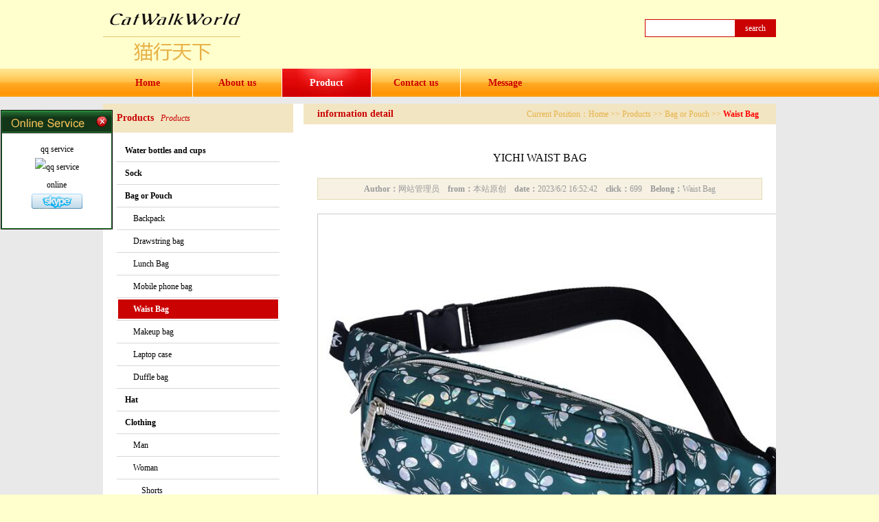

--- FILE ---
content_type: text/html; Charset=utf-8
request_url: http://hkyichi.com/info/?4138.html
body_size: 3614
content:
<!DOCTYPE html PUBLIC "-//W3C//DTD XHTML 1.0 Transitional//EN" "http://www.w3.org/TR/xhtml1/DTD/xhtml1-transitional.dtd">
<html xmlns="http://www.w3.org/1999/xhtml">
<head>
<meta http-equiv="Content-Type" content="text/html; charset=utf-8" />
<title>YICHI WAIST BAG--YICHI INDUSTRIAL CO., LTD.</title>
<meta name="author" content="">
<meta name="keywords" content="">
<meta name="description" content="">
<link href="/_skins/60_03/style.css" rel="stylesheet" type="text/css" />
<script type="text/javascript" src="/_javascript/jquery.js"></script>
<script type="text/javascript" src="/_skins/60_03/js/global.js"></script>
<script type="text/javascript" src="/_skins/60_03/js/info.js"></script>
</head>
<body>
<div id="main_out"> 
	
<div id="top_main">
	<div id="top">
		<div id="logo">
			<h1><a href="http://www.hkyichi.com"><img src="/_skins/60_03/images/logo.jpg" title="YICHI INDUSTRIAL CO., LTD." alt="YICHI INDUSTRIAL CO., LTD." /></a></h1>
		</div>
		<form name="cms" method="get" action="/search.asp" >
			<input type="text" style="display:none;" />
			<input id="form_text_search" name="key" type="text" />
			<input id="form_submit_search" name="submit" type="submit" value="search" />
		</form>
	</div>
</div>
<div id="navigation_main">
	<div id="navigation"> <ul><li id="home"><a href="/">Home</a></li><li><a href="/channel/?About-us.html" target="_self">About us</a></li><li><a class="current_nav" href="/channel/?Products.html" target="_self">Product</a><ul><li><a href="/channel/?Water-bottles-and-cups.html" target="_self">Water bottles and cups</a></li><li><a href="/channel/?Sock.html" target="_self">Sock</a></li><li><a href="/channel/?Bag-or-Pouch.html" target="_self">Bag or Pouch</a><ul><li><a href="/channel/?Backpack.html" target="_self">Backpack</a></li><li><a href="/channel/?Drawstring-bag.html" target="_self">Drawstring bag</a></li><li><a href="/channel/?Lunch-Bag.html" target="_self">Lunch Bag</a></li><li><a href="/channel/?Mobile-phone-bag.html" target="_self">Mobile phone bag</a></li><li><a href="/channel/?Waist-Bag.html" target="_self">Waist Bag</a></li><li><a href="/channel/?Makeupbag.html" target="_self">Makeup bag</a></li><li><a href="/channel/?Laptop-case.html" target="_self">Laptop case</a></li><li><a href="/channel/?Duffle-bag.html" target="_self">Duffle bag</a></li></ul></li><li><a href="/channel/?Hat.html" target="_self">Hat</a></li><li><a href="/channel/?Clothing.html" target="_self">CLOTHING</a><ul><li><a href="/channel/?Man.html" target="_self">Man</a></li><li><a href="/channel/?Woman.html" target="_self">Woman</a><ul><li><a href="/channel/?Shorts.html" target="_self">Shorts</a></li><li><a href="/channel/?Skorts-Skirts.html" target="_self">Skorts & Skirts</a></li><li><a href="/channel/?T-shirts-Tanks.html" target="_self">Tops & Tanks</a></li><li><a href="/channel/?Sweatshirts-Jackets.html" target="_self">Sweatshirts & Jackets</a></li><li><a href="/channel/?Sweatpants-Leggings.html" target="_self">Sweatpants&Pants Leggings</a></li><li><a href="/channel/?Sweat-suit.html" target="_self">Sweat suit</a></li></ul></li></ul></li><li><a href="/channel/?Sunglasses.html" target="_self">Sunglasses</a><ul><li><a href="/channel/?Outdoor.html" target="_self">Outdoor</a></li><li><a href="/channel/?Fashion.html" target="_self">Fashion</a></li><li><a href="/channel/?Accessories.html" target="_self">Accessories</a></li></ul></li><li><a href="/channel/?Phone-Case.html" target="_self">Phone Case</a></li><li><a href="/channel/?ScarfSerape.html" target="_self">Scarf/Serape</a><ul><li><a href="/channel/?Spring.html" target="_self">Spring</a></li><li><a href="/channel/?Winter.html" target="_self">Winter</a></li></ul></li><li><a href="/channel/?Hair-Accessories.html" target="_self">Hair Accessories</a></li><li><a href="/channel/?Jewelry.html" target="_self">Jewelry</a></li><li><a href="/channel/?Others.html" target="_self">Others</a></li></ul></li><li><a href="/channel/?Contact-us.html" target="_self">Contact us</a></li><li><a href="/channel/?Message.html" target="_self">Message</a></li></ul> </div>
</div>
 
	

	<div id="content_main">
		<div id="content_title"></div>
		<div id="content_body">
			<div id="left">
				<div id="left_h"></div>
				<div id="left_b">
					
					<div class="left_title">
						<h2>Products<span>Products</span></h2>
					</div>
					<div class="left_body">
						<ul class="channel_list_d">
							<li class="channel_level1 "><a href="/channel/?Water-bottles-and-cups.html">Water bottles and cups</a></li>
<li class="channel_level1 "><a href="/channel/?Sock.html">Sock</a></li>
<li class="channel_level1 "><a href="/channel/?Bag-or-Pouch.html">Bag or Pouch</a></li>
<li class="channel_level2 "><a href="/channel/?Backpack.html">　Backpack</a></li>
<li class="channel_level2 "><a href="/channel/?Drawstring-bag.html">　Drawstring bag</a></li>
<li class="channel_level2 "><a href="/channel/?Lunch-Bag.html">　Lunch Bag</a></li>
<li class="channel_level2 "><a href="/channel/?Mobile-phone-bag.html">　Mobile phone bag</a></li>
<li class="channel_level2 current_channel"><a href="/channel/?Waist-Bag.html">　Waist Bag</a></li>
<li class="channel_level2 "><a href="/channel/?Makeupbag.html">　Makeup bag</a></li>
<li class="channel_level2 "><a href="/channel/?Laptop-case.html">　Laptop case</a></li>
<li class="channel_level2 "><a href="/channel/?Duffle-bag.html">　Duffle bag</a></li>
<li class="channel_level1 "><a href="/channel/?Hat.html">Hat</a></li>
<li class="channel_level1 "><a href="/channel/?Clothing.html">Clothing</a></li>
<li class="channel_level2 "><a href="/channel/?Man.html">　Man</a></li>
<li class="channel_level2 "><a href="/channel/?Woman.html">　Woman</a></li>
<li class="channel_level3 "><a href="/channel/?Shorts.html">　　Shorts</a></li>
<li class="channel_level3 "><a href="/channel/?Skorts-Skirts.html">　　Skorts & Skirts</a></li>
<li class="channel_level3 "><a href="/channel/?T-shirts-Tanks.html">　　T-shirts & Tanks</a></li>
<li class="channel_level3 "><a href="/channel/?Sweatshirts-Jackets.html">　　Sweatshirts & Jackets</a></li>
<li class="channel_level3 "><a href="/channel/?Sweatpants-Leggings.html">　　Sweatpants & Leggings</a></li>
<li class="channel_level3 "><a href="/channel/?Sweat-suit.html">　　Sweat suit</a></li>
<li class="channel_level1 "><a href="/channel/?Sunglasses.html">Sunglasses</a></li>
<li class="channel_level2 "><a href="/channel/?Outdoor.html">　Outdoor</a></li>
<li class="channel_level2 "><a href="/channel/?Fashion.html">　Fashion</a></li>
<li class="channel_level2 "><a href="/channel/?Accessories.html">　Accessories</a></li>
<li class="channel_level1 "><a href="/channel/?Phone-Case.html">Phone Case</a></li>
<li class="channel_level1 "><a href="/channel/?ScarfSerape.html">Scarf/Serape</a></li>
<li class="channel_level2 "><a href="/channel/?Spring.html">　Spring</a></li>
<li class="channel_level2 "><a href="/channel/?Winter.html">　Winter</a></li>
<li class="channel_level1 "><a href="/channel/?Hair-Accessories.html">Hair Accessories</a></li>
<li class="channel_level1 "><a href="/channel/?Jewelry.html">Jewelry</a></li>
<li class="channel_level1 "><a href="/channel/?Others.html">Others</a></li>

						</ul>
					</div>
					<div class="left_bottom"></div>
					
					<div class="left_title">
						<h2><span>Recommend</span></h2>
					</div>
					<div class="left_body">
						<ul class="article_list_c">
							<!--循环开始-->
							
							<li><a style="" href="/info/?4190.html" target="_blank" title="YICHI WAIST BAG">YICHI WAIST BAG</a></li>
							
							<li><a style="" href="/info/?4189.html" target="_blank" title="YICHI WAIST BAG">YICHI WAIST BAG</a></li>
							
							<li><a style="" href="/info/?4188.html" target="_blank" title="YICHI WAIST BAG">YICHI WAIST BAG</a></li>
							
							<li><a style="" href="/info/?4187.html" target="_blank" title="YICHI WAIST BAG">YICHI WAIST BAG</a></li>
							
							<li><a style="" href="/info/?4186.html" target="_blank" title="YICHI WAIST BAG">YICHI WAIST BAG</a></li>
							
							<li><a style="" href="/info/?4185.html" target="_blank" title="YICHI WAIST BAG">YICHI WAIST BAG</a></li>
							
							<li><a style="" href="/info/?4184.html" target="_blank" title="YICHI WAIST BAG">YICHI WAIST BAG</a></li>
							
							<li><a style="" href="/info/?4183.html" target="_blank" title="YICHI WAIST BAG">YICHI WAIST BAG</a></li>
							
							<li><a style="" href="/info/?4182.html" target="_blank" title="YICHI WAIST BAG">YICHI WAIST BAG</a></li>
							
							<li><a style="" href="/info/?4181.html" target="_blank" title="YICHI WAIST BAG">YICHI WAIST BAG</a></li>
							
							<!--循环结束-->
						</ul>
					</div>
					<div class="left_bottom"></div>
					<div class="left_title">
						<h2><span>Hot Spot</span></h2>
					</div>
					<div class="left_body">
						<ul class="article_list_c">
							<!--循环开始-->
							
							<li><a style="" href="/info/?4191.html" target="_blank" title="YICHI WAIST BAG">YICHI WAIST BAG</a></li>
							
							<li><a style="" href="/info/?3345.html" target="_blank" title="YICHI WAIST BAG">YICHI WAIST BAG</a></li>
							
							<!--循环结束-->
						</ul>
					</div>
					<div class="left_bottom"></div>
				</div>
				<div id="left_f"></div>
			</div>
			<div id="right">
				<div id="right_h"></div>
				<div id="right_b">
					<div class="right_title"><span class="current_location">Current Position：<a href="/">Home</a> >> <a href="/channel/?Products.html">Products</a> >> <a href="/channel/?Bag-or-Pouch.html">Bag or Pouch</a> >> <a class="current_channel" href="/channel/?Waist-Bag.html">Waist Bag</a></span>
						<h2>information detail</h2>
					</div>
					<div class="right_body">
						<h1 id="info_name" style="">YICHI WAIST BAG</h1>
						<div id="info_intro"><strong>Author：</strong>网站管理员　<strong>from：</strong>本站原创　<strong>date：</strong>2023/6/2 16:52:42　<strong>click：</strong>699　<strong>Belong：</strong><a href="/channel/?Waist-Bag.html">Waist Bag</a></div>
						
						<div id="info_picture"><a href="/_uploadfile/image/20230602/20230602165229642964.jpg" target="_blank"><img src="/_uploadfile/image/20230602/20230602165229642964.jpg" alt="YICHI WAIST BAG" title="YICHI WAIST BAG" /></a></div>
						
						
						
						
						<div id="info_content">YICHI WAIST BAG</div>
						<div id="info_around">
							<p><strong>previous：</strong><a style="" href="/info/?4139.html" title="YICHI WAIST BAG">YICHI WAIST BAG</a></p>
							<p><strong>next：</strong><a style="" href="/info/?4137.html" title="YICHI WAIST BAG">YICHI WAIST BAG</a></p>
						</div>
						
					</div>
					<div class="right_bottom"></div>
				</div>
				<div id="right_f"></div>
			</div>
			<div class="float_clear"></div>
		</div>
		<div id="content_bottom"></div>
	</div>
	<div id="copyright_main">
	<div id="bottom_navigation"><a href="/sitemap.asp" target="_blank">web site</a> <a href="/guestbook.asp" target="_blank">online message</a> <a href="/order.asp" target="_blank">order online</a> <a href="/recruitment.asp" target="_blank">Recruitment</a> <a href="/requisition.asp" target="_blank">Agent Application</a> <a href="/link.asp" target="_blank">Link application</a></div>
	<div id="copyright"><p style="text-align:center;">
	<span class="short_text" id="result_box" lang="en" closure_uid_659627678="7"><span class="hps" closure_uid_659627678="41">Copyright</span> <span class="hps" closure_uid_659627678="42">2008-2014</span> <span class="hps" closure_uid_659627678="43">All</span> <span class="hps" closure_uid_659627678="44">rights</span> <span class="hps" closure_uid_659627678="45">reserved</span></span> 
</p> </div>
	<div id="gotop"></div>
</div>

<div id="online_support_main" style="top:160px; left:1px;">
	<div id="online_support_title" title="点击隐藏"></div>
	<div id="online_support_body">
		
		<p>qq service<br />
			<a target="_blank" href="http://wpa.qq.com/msgrd?v=3&uin=1208351224&site=qq&menu=yes"><img border="0" src="http://wpa.qq.com/pa?p=2:1208351224:41" alt="qq service" title="qq service"></a></p>
		
		<p>online<br />
			<a target=blank href="callto://GZYICHI"><img src="/_system/skype.gif" width="74" height="22" alt="online" title="online"/></a></p>
		
	</div>
	<div id="online_support_bottom"></div>
</div>

            <div  style=" display:none">
			    <li><a href="http://www.gxzyfs.com" title="������ˮ��˾">������ˮ</a></li>
				<li><a href="http://www.gxzyfs.com" title="����������ˮ����">����������ˮ����</a></li>
				<li><a href="http://www.gxzyfs.com" title="���������ҷ�ˮ">���������ҷ�ˮ</a></li>
				<li><a href="http://www.gxzyfs.com" title="������ǽ��ˮ">������ǽ��ˮ</a></li>
				<li><a href="http://www.gxzyfs.com" title="���������ˮ">���������ˮ</a></li>
				<li><a href="http://www.gxzyfs.com" title="����¥����©">����¥����©</a></li>
				<li><a href="http://www.gxzyfs.com" title="���������ҷ�ˮ">���������ҷ�ˮ</a></li>
				<li><a href="http://www.gxzyfs.com" title="�����ʸ������ˮ">�����ʸ������ˮ</a></li>
				<li><a href="http://www.gxzyfs.com" title="������Ƥ��ˮ">������Ƥ��ˮ</a></li>
              <li><a href="http://www.gxzyfs.com" title="������ˮ��˾">������ˮ</a></li>
				<li><a href="http://www.gxzyfs.com" title="����������ˮ����">����������ˮ����</a></li>
				<li><a href="http://www.gxzyfs.com" title="���������ҷ�ˮ">���������ҷ�ˮ</a></li>
				<li><a href="http://www.gxzyfs.com" title="������ǽ��ˮ">������ǽ��ˮ</a></li>
				<li><a href="http://www.gxzyfs.com" title="���������ˮ">���������ˮ</a></li>
				<li><a href="http://www.gxzyfs.com" title="����¥����©">����¥����©</a></li>
				<li><a href="http://www.gxzyfs.com" title="���������ҷ�ˮ">���������ҷ�ˮ</a></li>
				<li><a href="http://www.gxzyfs.com" title="�����ʸ������ˮ">�����ʸ������ˮ</a></li>
				<li><a href="http://www.gxzyfs.com" title="������Ƥ��ˮ">������Ƥ��ˮ</a></li>
          	<li><a href="http://www.gxzyfs.com" title="������ˮ��˾">������ˮ</a></li>
				<li><a href="http://www.gxzyfs.com" title="����������ˮ����">����������ˮ����</a></li>
				<li><a href="http://www.gxzyfs.com" title="���������ҷ�ˮ">���������ҷ�ˮ</a></li>
				<li><a href="http://www.gxzyfs.com" title="������ǽ��ˮ">������ǽ��ˮ</a></li>
				<li><a href="http://www.gxzyfs.com" title="���������ˮ">���������ˮ</a></li>
				<li><a href="http://www.gxzyfs.com" title="����¥����©">����¥����©</a></li>
				<li><a href="http://www.gxzyfs.com" title="���������ҷ�ˮ">���������ҷ�ˮ</a></li>
				<li><a href="http://www.gxzyfs.com" title="�����ʸ������ˮ">�����ʸ������ˮ</a></li>
				<li><a href="http://www.gxzyfs.com" title="������Ƥ��ˮ">������Ƥ��ˮ</a></li>
</div> 
</div>
</body>
</html>


--- FILE ---
content_type: text/css
request_url: http://hkyichi.com/_skins/60_03/style.css
body_size: 4548
content:
/* 通用属性 */
* { margin: 0; padding: 0; list-style: none; font-family: "微软雅黑", "宋体"; }

body { font-size: 12px; background:#FFFFCD }

#main_out { }
.float_clear { clear: both; }
.float_left { float: left; }
.float_right { float: right; }
.display_none { display: none; }
img { border: none; }
.red { color: red; }
.must_input { font-weight: bold; color: red; }
.green { color: green; }
.blue { color: blue; }
.gray { color: gray; }
.purple { color: purple; }
.clear { clear: both; }
.highlight { color: #FFF; background: red; padding: 1px; }
a { text-decoration: none; color: #000; }
a:hover { text-decoration: underline; }
p { line-height: 26px; }
/* 顶部 */
#top_menu_main { background: url(images/top_menu_bg.jpg) repeat-x; height: 27px; }
#top_menu { width: 980px; margin: 0 auto; height: 27px; line-height: 27px; padding: 0 10px; }
#top_menu_left { float: left; width: 700px; }
#top_menu_right { float: right; width: 160px; text-align: right; }
#top_main { height: 100px; }
#top { width: 980px; margin: 0 auto; position: relative; }
/*导航*/
#navigation_main { height: 41px; background: url(images/navigation_main.jpg) repeat-x; }
#navigation { height: 41px; width: 980px; margin: 0 auto;  }
#navigation ul li { float: left; background: url(images/navigation_li.jpg) left no-repeat; position: relative; z-index: 9999; }
#navigation ul #home { background: none; }
/*主导航*/
#navigation ul li a { display: block; line-height: 41px; width: 130px; color: #CC0200; text-align: center; font-size: 14px; font-weight: bold; }
#navigation ul li a:hover { background: url(images/current_nav.jpg) bottom center no-repeat; text-decoration:none; color: #FFF; }
#navigation ul li .current_nav { background: url(images/current_nav.jpg) bottom center no-repeat; color: #FFF; }
/*子导航*/
#navigation ul li ul { display: none; position: absolute; left: 0; background: #CC0200; z-index: 9999; border: 1px solid #FFF; }
#navigation ul li ul li { background: none; float: none; }
#navigation ul li .hasmenu { background: url(images/hasmenu.gif) right no-repeat; }
#navigation ul li ul li a { height: 36px; line-height: 36px; font-size: 12px; font-weight: normal; color: #FFF; }
#navigation ul li ul li a:hover { background: #F22C2C; }
#navigation ul li ul li ul { left: 110px; top: 0; }
/*搜索按钮*/
#form_text_search { border: 1px solid #CA0202; height: 24px; line-height: 24px; padding: 0 5px; width: 120px; position: absolute; top: 28px; right: 59px; }
#form_submit_search { width: 60px; height: 26px; border: 1px solid #CA0202; background: #CA0202; position: absolute; top: 28px; right: 0px; color: #FFF; }
/* Current Position */
.current_location { float: right; text-align: right; padding-right: 10px; color: #E7B248; }
.current_location a { color: #E7B248; }
.current_location .current_channel { font-weight: bold; color: red; }
/* 幻灯 */
#banner_main { padding: 10px; background: #e9e9e9}
#banner_title { }
#banner_body { width: 980px; margin: 0 auto; height: 260px; overflow: hidden; position: relative; }
#banner_body ul { height: 260px; position: absolute; }
#banner_body ul li { float: left; width: 980px; height: 260px; overflow: hidden; position: relative; background: #000; }
#banner_body ul li div { position: absolute; overflow: hidden; }
#banner_body .btnBg { position: absolute; width: 980px; height: 20px; left: 0; bottom: 0; background: #000; }
#banner_body .btn { position: absolute; width: 980px; height: 10px; padding: 5px 10px; right: 0; bottom: 0; text-align: right; }
#banner_body .btn span { display: inline-block; _display: inline; _zoom: 1; width: 25px; height: 10px; _font-size: 0; margin-left: 5px; cursor: pointer; background: #fff; }
#banner_body .btn span.on { background: #fff; }
#banner_body .preNext { width: 45px; height: 100px; position: absolute; top: 80px; background: url(images/sprite.png) no-repeat 0 0; cursor: pointer; }
#banner_body .pre { left: 0; }
#banner_body .next { right: 0; background-position: right top; }
#banner_bottom { }
/* 主体 */
#content_main {padding: 10px; background: #e9e9e9;}
#content_title { display: none; }
#content_body { margin:0px auto; width: 980px; background: #fff;}
#content_bottom { }
/*主体左侧*/
#left { float: left; width: 277px; }
#left_h { display: none; }
#left_b { }
#left_f { display: none; }
.left_title { background: url(images/left_title.jpg) no-repeat; height: 42px; line-height: 42px; padding: 0 10px 0 20px; }
.left_title h2 { font-size: 14px; color: #CA0202; }
.left_title a { font-size: 12px; color: #CA0202; }
.left_title h2 a { font-size: 14px; color: #CA0202; }
.left_title h2 span { font-size: 12px; color: #CA0202; font-weight: normal; font-style: italic; margin-left: 10px; }
.left_body { padding: 10px 20px; overflow: hidden; zoom: 1; border: 0px solid #CCCCCC; border-top: none; }
.left_bottom { height: 12px;}
/*主体右侧*/
#right { float: right; width: 688px; }
#right_h { display: none; }
#right_b { }
#right_f { display: none; }
.right_title { background: url(images/right_title.jpg) repeat-x; height: 30px; line-height: 30px; border: 0px solid #DADADA; padding: 0 15px 0 20px; }
.right_title h2 { font-size: 14px; color: #CA0202; }
.right_title h2 span { font-size: 12px; color: #CA0202; font-weight: normal; margin-left: 10px; }
.right_body { padding: 20px; overflow: hidden; zoom: 1; border:0px solid #DADADA; border-top: none; }
.right_bottom { height: 10px; }
#wide { border: 1px solid #DADADA; padding: 19px; background: #FFF; }
.w_title { height: 34px; line-height: 34px; border-bottom: 1px solid #DDDCDC; }
.w_title h2 { font-size: 16px; color: #FE5214; }
.w_title h2 span { font-size: 12px; color: #000; font-weight: normal; margin-left: 10px; }
.w_body { padding: 10px 0; overflow: hidden; zoom: 1; }
.w_bottom { height: 10px; }
/*通用内容块*/
.c_title { background: url(images/right_title.jpg) repeat-x; height: 30px; line-height: 30px; border: 0px solid #DADADA; padding: 0 15px 0 30px; }
.c_title h2 { font-size: 14px; color: #CA0202; }
.c_title a { font-size: 12px; color: #CA0202; }
.c_title h2 a { font-size: 14px; color: #CA0202; }
.c_title h2 span { font-size: 12px; color: #CA0202; font-weight: normal; margin-left: 10px; }
.c_body { padding: 20px; overflow: hidden; zoom: 1; border: 0px solid #F3E5C0; border-top: none; }
.c_bottom { height: 10px; }
/* 友情链接 */
#link_main { background: #f8f8f8; }
#link { width: 980px; margin: 0 auto; padding: 10px 0; }
#link_title { background: #dfdfdf; color: #FFF; padding: 0 10px; height: 30px; line-height: 30px; }
#link_title h2 { color: #FFF; font-size: 14px; }
#link_title a { color: #FFF; font-size: 12px; }
#link_body { border: 0px solid #000; border-top: none; padding: 9px; background: #FFF; }
#link_pic { overflow: auto; zoom: 1; }
#link_pic ul li { float: left; padding: 1px 3px; text-align: center; }
#link_pic img { width: 90px; height: 30px; padding: 2px; border: 1px solid #CCC; }
#link_pic ul li a:hover img { border: 1px solid #6C9ACC; }
#link_text { overflow: auto; zoom: 1; }
#link_text ul li { float: left; text-align: center; padding: 1px; }
#link_text a { display: block; line-height: 22px; padding: 0 10px; }
#link_bottom { }
/* 版权信息 */
#copyright_main { background: #f8f8f8; padding: 10px 0; }
#bottom_navigation { width: 980px; margin: 0 auto; height: 26px; line-height: 26px; text-align: center; color: #999999; }
#bottom_navigation a { color: #999999; }
#copyright { width: 980px; margin: 0 auto; color: #999999; }
#copyright a { color: #999999; }
/* 留言 */
.guestbook_main { padding: 10px; border: 1px solid #CCC; margin-bottom: 10px; }
.guestbook_title { color: #227BAD; line-height: 30px; font-weight: bold; border-bottom: 1px dashed #227BAD; }
.guestbook_intro { line-height: 30px; text-align: right; }
.guestbook_content { padding: 5px; border: 1px dashed #CCC; margin-bottom: 10px; }
.guestbook_answer { padding: 5px; border: 1px solid #CCC; }
.guestbook_answer h2 { color: red; line-height: 20px; font-size: 12px; }
/*图片列表[简约]*/
.picture_list_s li { float: left; text-align: center; padding: 4px; }
.picture_list_s .img_wrap img { padding: 4px; border: 1px solid #CCC; width: 140px; height: 128px; }
.picture_list_s li a { line-height: 22px; }
.picture_list_s li a:hover img { border: 1px solid #cc0000; }
/*图片列表[宽屏]*/
.picture_list_w li { float: left; text-align: center; padding: 4px; }
.picture_list_w .img_wrap img { padding: 4px; border: 1px solid #CCC; width: 168px; height: 168px; }
.picture_list_w li a { line-height: 22px; }
.picture_list_w li a:hover img { border: 1px solid #cc0000; }
/*图片列表[详细]*/
.picture_list_d { margin-bottom: 10px; }
.pld_left { width: 210px; float: left; }
.pld_right { width: 450px; float: right; }
.picture_list_d .img_wrap img { padding: 3px; border: 1px solid #CCC; width: 200px; }
.picture_list_d .img_wrap:hover img { border: 1px solid #F00; }
.pld_title { line-height: 32px; border-bottom: 1px dashed #999; background: url(images/picture_list.gif) left no-repeat; padding-left: 15px; font-size: 14px; }
.pld_content { padding: 5px; }
.pld_intro { text-align: right; color: #999; border-top: 1px dashed #999; line-height: 26px; }
.pld_intro a { color: #999; }
/*文章列表*/
.article_list_c li { line-height: 26px; border-bottom: 1px dashed #CCC; padding-left: 10px; background: url(images/article_list_c.gif) left no-repeat; }
.article_list_s li { line-height: 30px; border-bottom: 1px dashed #999; padding-left: 15px; background: url(images/article_list_s.gif) left no-repeat; }
.article_list_d { padding: 0 10px; border: 1px solid #DDDCDC; margin-bottom: 10px; }
.ald_title { font-size: 12px; line-height: 32px; border-bottom: 1px dashed #999; padding-left: 15px; background: url(images/article_list_d.gif) left no-repeat; font-size: 14px; }
.ald_content { color: #666; }
.ald_intro { text-align: right; color: #999; border-top: 1px dashed #999; line-height: 26px; }
.ald_intro a { color: #999; }
/*评论列表*/
.commentlist { }
.commentlist dt { line-height: 22px; border: 1px dashed #CCC; padding: 0 10px; background: #F5F5F5; }
.commentlist dd { padding: 10px; border: 1px dashed #CCC; border-top: none; margin-bottom: 5px; }
.searchlist li { line-height: 30px; border-bottom: 1px dashed #999; }
/*频道列表 - 无限级分类*/
.channel_list_d { }
.channel_list_d li { line-height: 28px; padding: 2px; border-bottom: 1px solid #D7D7D7; }
.channel_list_d li a { display: block; padding: 0 10px; line-height: 28px; }
.channel_list_d li a:hover { background: #CA0202; text-decoration: none; color: #FFF; }
.channel_list_d .current_channel a { background: #CA0202; color: #0F56A8; font-weight: bold; color: #FFF; }
.channel_level1 { font-size: 12px; font-weight: bold; }
.channel_level2 { font-size: 12px; }
.channel_level3 { font-size: 12px; }
/*频道列表 - 递推一级分类*/
.channel_list_s { }
.channel_list_s li { line-height: 28px; padding: 2px; border-bottom: 1px solid #D7D7D7; }
.channel_list_s li a { display: block; padding: 0 10px; line-height: 28px; }
.channel_list_s li a:hover { background: #CA0202; text-decoration: none; color: #FFF; }
.channel_list_s .current_channel a { background: #CA0202; font-weight: bold; color: #FFF; }
/*频道列表 - 宽屏*/
.channel_list_w { overflow: auto; zoom: 1; padding: 10px; border: 1px solid #DDDCDC; }
.channel_list_w li { float: left; padding: 1px; }
.channel_list_w li a { display: block; padding: 0 10px; line-height: 24px; font-size: 14px; }
.channel_list_w li a:hover { background: #CA0202; font-weight: bold; color: #FFF; text-decoration: none; }
.channel_list_w .current_channel a { background: #CA0202; font-weight: bold; color: #FFF; }
/*信息详情页*/
#info_name { font-size: 16px; font-weight: normal; text-align: center; padding: 20px 0; }
#info_intro { text-align: center; color: #999; border: 1px solid #E4DDB4; line-height: 30px; background: #F6F1E3; }
#info_intro a { color: #999; }
#info_picture { text-align: center; margin: 20px auto; }
#info_picture img { padding: 5px; border: 1px solid #CCC; }
#info_video { text-align: center; margin: 20px auto; }
#info_slideshow { text-align: center; margin: 20px auto; overflow: auto; zoom: 1; }
.info_slideshow_show img { padding: 5px; border: 1px solid #CCC; max-width: 600px; }
#info_slideshow_nav { overflow: auto; zoom: 1; margin-top: 10px ; }
#info_slideshow_nav li { float: left; padding: 2px; }
#info_slideshow_nav li img { width: 50px; height: 50px; border: 1px solid #CCC; padding: 1px; cursor: pointer; }
#info_attach { margin: 20px auto; text-align: center; }
#info_scontent { padding: 10px; background: #EFF3D9; border: 1px solid #A6CC93; margin-top: 10px; }
#info_content { padding: 20px 0; font-size: 14px; }
#info_bcontent { padding: 10px 0; font-size: 14px; }
#info_extra { padding: 10px 0; }
#info_pic { width: 240px; }
#info_bpic { padding: 10px; text-align: center; }
#info_bpic img { max-width: 600px; padding: 5px; border: 1px solid #CCC; }
#info_around { padding: 5px; background: #EFF3D9; border: 1px solid #A6CC93; }
#info_comment { text-align: right; padding: 20px 0; }
/*无缝滚动*/
#products_scroll { overflow: auto; width: 100%; }
/*滑动门*/
#tab_menu { overflow: auto; zoom: 1; }
#tab_menu li { float: left; line-height: 28px; padding: 0 10px; text-align: center; font-size: 12px; color: #2362ED; font-weight: bold; cursor: pointer; color: #225D98; }
#tab_menu .tab_menu_in { background: #225D98; color: #FFF; }
#sitemap li { padding: 1px; }
#sitemap li a { background: #EFF3D9; line-height: 22px; display: block; padding: 0 20px; border: 1px solid #A6CC93; }
#sitemap li a:hover { text-decoration: none; background: #FFF; }
/*表单相关*/
input { font-size: 12px; }
.form_text { font-size: 12px; border: 1px solid #CCC; height: 26px; line-height: 26px; padding: 0 5px; width: 400px; }
.form_text_verifycode { font-size: 12px; border: 1px solid #CCC; height: 26px; line-height: 26px; padding: 0 5px; width: 50px; }
.form_select { font-size: 12px; border: 1px solid #CCC; }
.form_textarea { font-size: 12px; width: 400px; height: 80px; padding: 5px; border: 1px solid #CCC; }
.form_checkbox { }
.form_submit { background: url(images/submit_button.jpg) no-repeat; width: 79px; height: 31px; border: none; color: #FFF; font-weight: bold; }
.form_file { font-size: 12px; padding: 3px 5px; border: 1px solid #CCC; background: #FFF; }
.common_form { }
.common_form li { padding: 10px 0; overflow: auto; zoom: 1; border-bottom: 1px dashed #CCCCCC; }
.common_form label { float: left; text-align: right; padding-right: 10px; width: 100px; display: block; height: 28px; line-height: 28px; font-size: 14px; }
/*表格*/
.layout_table { border-collapse: collapse; width: 100%; }
.common_table { border-collapse: collapse; width: 100%; }
.common_table td { padding: 5px; border: 1px solid #DBDBDB; }
.common_table th { text-align: center; border: 1px solid #DBDBDB; }
/* 漂浮的客服 */
#online_support_main { z-index: 9999; position: fixed; display: block; overflow: hidden; width: 163px; zoom: 1; }
#online_support_title { height: 34px; background: url(images/online_support_title.jpg) no-repeat; cursor: pointer; }
#online_support_body { min-height: 100px; background: url(images/online_support_body.jpg) repeat-y; padding: 10px; text-align: center; }
#online_support_bottom { height: 20px; background: url(images/online_support_bottom.jpg) no-repeat; }
/*分页样式*/
.page_turner { padding: 4px 0px 0px 1px; float: right; clear: both; }
.page_turner a, .page_turner span { float: left; display: block; border: 1px solid #D3D1D1; padding: 2px 5px; margin-left: 4px; line-height: 16px; }
.page_turner a:link, .page_turner a:visited { text-decoration: none; }
.page_turner a:hover, .page_turner a.c { background: #CC0001; color: #FFF; }
#total { color: red; }
#gotop { position: fixed; width: 19px; bottom: 35px; height: 63px; cursor: pointer; display: none; background: url(images/gotop.gif) no-repeat; }


--- FILE ---
content_type: application/x-javascript
request_url: http://hkyichi.com/_skins/60_03/js/info.js
body_size: 329
content:
// 用于详情页的js代码

//多图展示
$(function() {
	$('.info_slideshow_show a').attr('href', $('#info_slideshow_nav img:first').attr('src'));
	$('.info_slideshow_show img').attr('src', $('#info_slideshow_nav img:first').attr('src'));
	$('#info_slideshow_nav li img').click(function() {
		$('.info_slideshow_show a').attr('href', this.src);
		$('.info_slideshow_show a img').attr('src', this.src);
	});
});